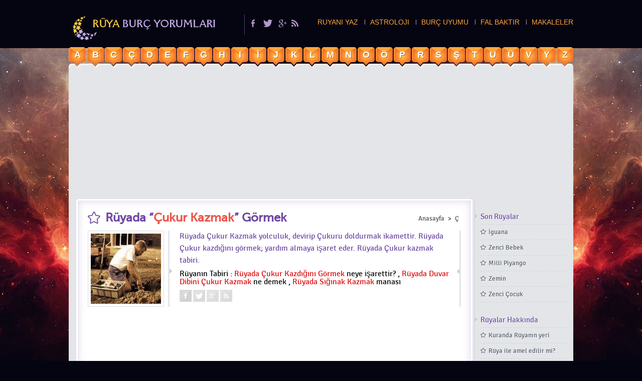

--- FILE ---
content_type: text/html; charset=UTF-8
request_url: https://www.ruyaburcyorumlari.com/ruyada-cukur-kazmak/
body_size: 9188
content:
<!DOCTYPE html><html lang="tr"><head><link type="text/css" media="all" href="https://www.ruyaburcyorumlari.com/wp-content/cache/wpsol-minification/css/wpsol_4c22b66ca9f133707e467dd48a388cb5.css" rel="stylesheet" /><title></title>
	<meta charset="UTF-8" />
        <link rel="alternate" type="application/rss+xml" title="Rüya Burç Yorumları - ruyaburcyorumlari.com" href="https://www.ruyaburcyorumlari.com/sitemap.xml"/>
        <link href="https://www.ruyaburcyorumlari.com/favicon.ico" rel="shortcut icon" type="image/x-icon" />
	
        <meta http-equiv="Content-Language" content="tr" />
        <meta name="google" content="notranslate" />
	<link rel="image_src" href="https://www.ruyaburcyorumlari.com/wp-content/uploads/2014/06/ruyada-cukur-kazmak.jpg"/>
	<!--[if lt IE 9]>
	%%SCRIPT8a3dd7553d34aa498fdf78522a818f99%%PHNjcmlwdCBzcmM9Imh0dHBzOi8vd3d3LnJ1eWFidXJjeW9ydW1sYXJpLmNvbS93cC1jb250ZW50L3RoZW1lcy9pc2xhbWlydXlhdGFiaXJsZXJpL3NjcmlwdHMvaHRtbDVzaGl2LmpzIj48L3NjcmlwdD4=%%SCRIPT%%
	<![endif]-->
	<meta name='robots' content='max-image-preview:large' />
<link rel="alternate" type="application/rss+xml" title="Rüya Tabiri Yorumları &raquo; Çukur Kazmak yorum beslemesi" href="https://www.ruyaburcyorumlari.com/ruyada-cukur-kazmak/feed/" />
<script type="text/javascript">window._wpemojiSettings={"baseUrl":"https:\/\/s.w.org\/images\/core\/emoji\/14.0.0\/72x72\/","ext":".png","svgUrl":"https:\/\/s.w.org\/images\/core\/emoji\/14.0.0\/svg\/","svgExt":".svg","source":{"concatemoji":"https:\/\/www.ruyaburcyorumlari.com\/wp-includes\/js\/wp-emoji-release.min.js?ver=6.1.9"}};
/*! This file is auto-generated */
!function(e,a,t){var n,r,o,i=a.createElement("canvas"),p=i.getContext&&i.getContext("2d");function s(e,t){var a=String.fromCharCode,e=(p.clearRect(0,0,i.width,i.height),p.fillText(a.apply(this,e),0,0),i.toDataURL());return p.clearRect(0,0,i.width,i.height),p.fillText(a.apply(this,t),0,0),e===i.toDataURL()}function c(e){var t=a.createElement("script");t.src=e,t.defer=t.type="text/javascript",a.getElementsByTagName("head")[0].appendChild(t)}for(o=Array("flag","emoji"),t.supports={everything:!0,everythingExceptFlag:!0},r=0;r<o.length;r++)t.supports[o[r]]=function(e){if(p&&p.fillText)switch(p.textBaseline="top",p.font="600 32px Arial",e){case"flag":return s([127987,65039,8205,9895,65039],[127987,65039,8203,9895,65039])?!1:!s([55356,56826,55356,56819],[55356,56826,8203,55356,56819])&&!s([55356,57332,56128,56423,56128,56418,56128,56421,56128,56430,56128,56423,56128,56447],[55356,57332,8203,56128,56423,8203,56128,56418,8203,56128,56421,8203,56128,56430,8203,56128,56423,8203,56128,56447]);case"emoji":return!s([129777,127995,8205,129778,127999],[129777,127995,8203,129778,127999])}return!1}(o[r]),t.supports.everything=t.supports.everything&&t.supports[o[r]],"flag"!==o[r]&&(t.supports.everythingExceptFlag=t.supports.everythingExceptFlag&&t.supports[o[r]]);t.supports.everythingExceptFlag=t.supports.everythingExceptFlag&&!t.supports.flag,t.DOMReady=!1,t.readyCallback=function(){t.DOMReady=!0},t.supports.everything||(n=function(){t.readyCallback()},a.addEventListener?(a.addEventListener("DOMContentLoaded",n,!1),e.addEventListener("load",n,!1)):(e.attachEvent("onload",n),a.attachEvent("onreadystatechange",function(){"complete"===a.readyState&&t.readyCallback()})),(e=t.source||{}).concatemoji?c(e.concatemoji):e.wpemoji&&e.twemoji&&(c(e.twemoji),c(e.wpemoji)))}(window,document,window._wpemojiSettings);</script>

	



<script type='text/javascript' src='https://www.ruyaburcyorumlari.com/wp-includes/js/jquery/jquery.min.js?ver=3.6.1' id='jquery-core-js'></script>
<script type='text/javascript' src='https://www.ruyaburcyorumlari.com/wp-includes/js/jquery/jquery-migrate.min.js?ver=3.3.2' id='jquery-migrate-js'></script>
<link rel="https://api.w.org/" href="https://www.ruyaburcyorumlari.com/wp-json/" /><link rel="alternate" type="application/json" href="https://www.ruyaburcyorumlari.com/wp-json/wp/v2/posts/2446" /><link rel="EditURI" type="application/rsd+xml" title="RSD" href="https://www.ruyaburcyorumlari.com/xmlrpc.php?rsd" />
<link rel="wlwmanifest" type="application/wlwmanifest+xml" href="https://www.ruyaburcyorumlari.com/wp-includes/wlwmanifest.xml" />
<link rel="canonical" href="https://www.ruyaburcyorumlari.com/ruyada-cukur-kazmak/" />
<link rel='shortlink' href='https://www.ruyaburcyorumlari.com/?p=2446' />
<link rel="alternate" type="application/json+oembed" href="https://www.ruyaburcyorumlari.com/wp-json/oembed/1.0/embed?url=https%3A%2F%2Fwww.ruyaburcyorumlari.com%2Fruyada-cukur-kazmak%2F" />
<link rel="alternate" type="text/xml+oembed" href="https://www.ruyaburcyorumlari.com/wp-json/oembed/1.0/embed?url=https%3A%2F%2Fwww.ruyaburcyorumlari.com%2Fruyada-cukur-kazmak%2F&#038;format=xml" />
	<link rel="image_src" href="https://www.ruyaburcyorumlari.com/wp-content/uploads/2014/06/ruyada-cukur-kazmak.jpg"/>
	<meta property="og:image" content="https://www.ruyaburcyorumlari.com/wp-content/uploads/2014/06/ruyada-cukur-kazmak.jpg" />
	<meta itemprop="image" content="https://www.ruyaburcyorumlari.com/wp-content/uploads/2014/06/ruyada-cukur-kazmak.jpg">
	<meta property="fb:app_id" content="747754748568750" />
	<meta property="og:url" content="https://www.ruyaburcyorumlari.com/ruyada-cukur-kazmak/" />
		<meta property="og:title" content=" Çukur Kazmak " />
        <meta itemprop="description" content="Rüyada Çukur Kazmak yolculuk, devirip Çukuru doldurmak ikamettir. Rüyada Çukur kazdığını görmek; yardım almaya işaret eder. Rüyada Çukur kazmak tabiri.">
		<link rel="canonical" href="https://www.ruyaburcyorumlari.com/ruyada-cukur-kazmak/" />
<!-- REKLAM KODU -->
</head>
<body class="post-template-default single single-post postid-2446 single-format-standard">
<div id="fb-root"></div>
<script type="text/javascript">(function(d,s,id){var js,fjs=d.getElementsByTagName(s)[0];if(d.getElementById(id))return;js=d.createElement(s);js.id=id;js.src="//connect.facebook.net/tr_TR/all.js#xfbml=1&appId=747754748568750";fjs.parentNode.insertBefore(js,fjs);}(document,'script','facebook-jssdk'));</script>
<div id="wrapper">
<header>
<div id="header-logo">
		<h1><a href="https://www.ruyaburcyorumlari.com"><img src="https://www.ruyaburcyorumlari.com/wp-content/themes/islamiruyatabirleri/images/logo.png" alt="Rüya Tabiri Yorumları" title="Rüya Tabiri Yorumları" width="330" height="60" /></a></h1>
</div>
<div id="header-social">
<div class="socials">
		         <ul class="socials">
				<li><a class="facebook" target="_blank" href="https://www.facebook.com/ruya.tabirleri.islami" rel="nofollow" title="Sitemizi Facebook üzerinden takip edin"></a></li>

				<li><a class="twitter" target="_blank" href="https://twitter.com/ruya_tabirlerim" rel="nofollow" title="Sitemizi Twitter üzerinden takip edin"></a></li>

				<li><a class="googleplus" target="_blank" href="https://google.com/+RuyaTabirleriYorumu" rel="nofollow" title="Sitemizi Google+ üzerinden takip edin"></a></li>

				<li><a class="rss" target="_blank" href="http://feeds.feedburner.com/ruya-tabirleri-islami" rel="nofollow" title="Sitemize RSS abonesi olun"></a></li>
			</ul>
		</div>
	</div>
	<div id="header-menu">
		<ul id="menu-ustmenu" class="menu"><li id="menu-item-2653" class="menu-item menu-item-type-post_type menu-item-object-page menu-item-2653"><a href="https://www.ruyaburcyorumlari.com/bize-ruyanizi-yazin/">RÜYANI YAZ</a></li>
<li id="menu-item-6260" class="menu-item menu-item-type-post_type menu-item-object-page menu-item-6260"><a href="https://www.ruyaburcyorumlari.com/astroloji/">ASTROLOJİ</a></li>
<li id="menu-item-7771" class="menu-item menu-item-type-custom menu-item-object-custom menu-item-7771"><a href="https://www.ruyaburcyorumlari.com/burc-uyumu">BURÇ UYUMU</a></li>
<li id="menu-item-6262" class="menu-item menu-item-type-post_type menu-item-object-page menu-item-6262"><a href="https://www.ruyaburcyorumlari.com/fal-baktir/">FAL BAKTIR</a></li>
<li id="menu-item-6650" class="menu-item menu-item-type-custom menu-item-object-custom menu-item-6650"><a href="https://www.ruyaburcyorumlari.com/yorum/makaleler/">MAKALELER</a></li>
</ul>	</div>
</header>

<nav id="menu">
	<ul id="menu-cont">
			<li class="cat-item cat-item-1"><a href="https://www.ruyaburcyorumlari.com/yorum/a/">A</a>
</li>
	<li class="cat-item cat-item-2"><a href="https://www.ruyaburcyorumlari.com/yorum/b/">B</a>
</li>
	<li class="cat-item cat-item-3"><a href="https://www.ruyaburcyorumlari.com/yorum/c/">C</a>
</li>
	<li class="cat-item cat-item-4"><a href="https://www.ruyaburcyorumlari.com/yorum/c-2/">Ç</a>
</li>
	<li class="cat-item cat-item-5"><a href="https://www.ruyaburcyorumlari.com/yorum/d/">D</a>
</li>
	<li class="cat-item cat-item-6"><a href="https://www.ruyaburcyorumlari.com/yorum/e/">E</a>
</li>
	<li class="cat-item cat-item-7"><a href="https://www.ruyaburcyorumlari.com/yorum/f/">F</a>
</li>
	<li class="cat-item cat-item-8"><a href="https://www.ruyaburcyorumlari.com/yorum/g/">G</a>
</li>
	<li class="cat-item cat-item-9"><a href="https://www.ruyaburcyorumlari.com/yorum/h/">H</a>
</li>
	<li class="cat-item cat-item-10"><a href="https://www.ruyaburcyorumlari.com/yorum/i/">I</a>
</li>
	<li class="cat-item cat-item-11"><a href="https://www.ruyaburcyorumlari.com/yorum/i-2/">İ</a>
</li>
	<li class="cat-item cat-item-12"><a href="https://www.ruyaburcyorumlari.com/yorum/j/">J</a>
</li>
	<li class="cat-item cat-item-13"><a href="https://www.ruyaburcyorumlari.com/yorum/k/">K</a>
</li>
	<li class="cat-item cat-item-14"><a href="https://www.ruyaburcyorumlari.com/yorum/l/">L</a>
</li>
	<li class="cat-item cat-item-15"><a href="https://www.ruyaburcyorumlari.com/yorum/m/">M</a>
</li>
	<li class="cat-item cat-item-16"><a href="https://www.ruyaburcyorumlari.com/yorum/n/">N</a>
</li>
	<li class="cat-item cat-item-17"><a href="https://www.ruyaburcyorumlari.com/yorum/o/">O</a>
</li>
	<li class="cat-item cat-item-18"><a href="https://www.ruyaburcyorumlari.com/yorum/o-2/">Ö</a>
</li>
	<li class="cat-item cat-item-19"><a href="https://www.ruyaburcyorumlari.com/yorum/p/">P</a>
</li>
	<li class="cat-item cat-item-20"><a href="https://www.ruyaburcyorumlari.com/yorum/r/">R</a>
</li>
	<li class="cat-item cat-item-21"><a href="https://www.ruyaburcyorumlari.com/yorum/s/">S</a>
</li>
	<li class="cat-item cat-item-22"><a href="https://www.ruyaburcyorumlari.com/yorum/s-2/">Ş</a>
</li>
	<li class="cat-item cat-item-23"><a href="https://www.ruyaburcyorumlari.com/yorum/t/">T</a>
</li>
	<li class="cat-item cat-item-24"><a href="https://www.ruyaburcyorumlari.com/yorum/u/">U</a>
</li>
	<li class="cat-item cat-item-25"><a href="https://www.ruyaburcyorumlari.com/yorum/u-2/">Ü</a>
</li>
	<li class="cat-item cat-item-26"><a href="https://www.ruyaburcyorumlari.com/yorum/v/">V</a>
</li>
	<li class="cat-item cat-item-28"><a href="https://www.ruyaburcyorumlari.com/yorum/y/">Y</a>
</li>
	<li class="cat-item cat-item-27"><a href="https://www.ruyaburcyorumlari.com/yorum/z/">Z</a>
</li>
	</ul>
</nav>

<!-- Reklam büyük -->
<div style="background-color:#e3e5e8;" class="clear_finnn">

<center>
<script async src="//pagead2.googlesyndication.com/pagead/js/adsbygoogle.js"></script>
<!-- 970x250 Rüya burç -->
<ins class="adsbygoogle"
     style="display:inline-block;width:970px;height:250px"
     data-ad-client="ca-pub-4042917175816513"
     data-ad-slot="7822896781"></ins>
<script type="text/javascript">(adsbygoogle=window.adsbygoogle||[]).push({});</script>
</center>

</div>
<!-- Reklam büyük -->
<div id="main">
<section id="content" class="single">
<div class="box">

	<h1 class="heading">Rüyada “<span>Çukur Kazmak</span>” Görmek</h1>

	<div class="breadcrumb">
		<div xmlns:v="http://rdf.data-vocabulary.org/#">
			<p>	<span class="breadcrumbs-title"> </span>
				<span typeof="v:Breadcrumb">
					<a rel="v:url" property="v:title" href="https://www.ruyaburcyorumlari.com" title="Anasayfa">Anasayfa</a>
					</span>&gt;
				<span typeof="v:Breadcrumb">
					<a rel="v:url" property="v:title"><a href="https://www.ruyaburcyorumlari.com/yorum/c-2/" >Ç</a></a>
				</span>
			</p>
		</div>
	</div>	

	<div class="singleBlock homeWidget">
		<div class="thumb">
			
	<img src="https://www.ruyaburcyorumlari.com/wp-content/uploads/bfi_thumb/ruyada-cukur-kazmak-33al6qf4shjy7c7sd4fugw.jpg" alt="Çukur Kazmak" width="140" height="140" />		</div>

		<div class="summary">
			<div class="leftArrow"></div>
			<div class="rightArrow"></div>
			
			<div class="text">
				Rüyada Çukur Kazmak yolculuk, devirip Çukuru doldurmak ikamettir. Rüyada Çukur kazdığını görmek; yardım almaya işaret eder. Rüyada Çukur kazmak tabiri.			</div>		  

<div class="tags">Rüyanın Tabiri :
       <a href="https://www.ruyaburcyorumlari.com/e/ruyada-cukur-kazdigini-gormek/" rel="tag">Rüyada Çukur Kazdığını Görmek</a> neye işarettir? , <a href="https://www.ruyaburcyorumlari.com/e/ruyada-duvar-dibini-cukur-kazmak/" rel="tag">Rüyada Duvar Dibini Çukur Kazmak</a> ne demek , <a href="https://www.ruyaburcyorumlari.com/e/ruyada-siginak-kazmak/" rel="tag">Rüyada Sığınak Kazmak</a> manası    </div>
                  
			<ul class="share">
				<li><a class="facebook" target="_blank" href="https://www.facebook.com/sharer.php?u=https://www.ruyaburcyorumlari.com/ruyada-cukur-kazmak/" title="Facebook'ta Paylaş"></a></li>
				<li><a class="twitter" target="_blank" href="https://twitter.com/share?text= Rüyada Çukur Kazmak Görmek - https://www.ruyaburcyorumlari.com/ruyada-cukur-kazmak/&amp;url=https://www.ruyaburcyorumlari.com/ruyada-cukur-kazmak/" title="Twitter'da Paylaş"></a></li>
				<li><a class="googleplus" target="_blank" href="https://plus.google.com/share?url=https://www.ruyaburcyorumlari.com/ruyada-cukur-kazmak/" title="Google+'da Paylaş"></a></li>
				<li><a class="rss" target="_blank" href="https://www.ruyaburcyorumlari.com/ruyada-cukur-kazmak/feed" title="RSS Beslemesi"></a></li>
			</ul>

		</div>
	</div>

			<div class="ads homeWidget">
			<script async src="//pagead2.googlesyndication.com/pagead/js/adsbygoogle.js"></script>
<!-- Rüya burç 728x90 -->
<ins class="adsbygoogle"
     style="display:inline-block;width:728px;height:90px"
     data-ad-client="ca-pub-4042917175816513"
     data-ad-slot="4311027180"></ins>
<script type="text/javascript">(adsbygoogle=window.adsbygoogle||[]).push({});</script>		</div>
	
	<div class="homeWidget">
					<div class="ads singleAd">
				<script async src="//pagead2.googlesyndication.com/pagead/js/adsbygoogle.js"></script>
<!-- Rüya burç masaüstü -->
<ins class="adsbygoogle"
     style="display:inline-block;width:300px;height:250px"
     data-ad-client="ca-pub-4042917175816513"
     data-ad-slot="7404094389"></ins>
<script type="text/javascript">(adsbygoogle=window.adsbygoogle||[]).push({});</script>			</div>
		
		<div class="reading">
			<p><strong>ÇUKUR KAZMAK</strong>: Rüyada birini içine atmak için bir çukur veya kuyu kazdığını gören kimse, bir hile yapar ve kazdığı kuyuya düşer. Bir su yolu kazdığını gören kimse, rızkının sebeplerini tamamlamaya çalışır.</p>
<p><span style="color: #ff0000;">İslami Tabirleri</span>: Çukur Kazmak rüyası; Bir kanal kazdığını gören kimse, geçimini sağlamak için devlet yöneticisine müracaat eder.</p>
<p><span style="color: #ff0000;">Diyanet Yorumları</span>: Burada kazılmasından bahsedilen şeyin doldurulması, zor karışık ve sevmediği bir işi terk ile tabir edilir.</p>
<p><span style="color: #ff0000;">İmamı Nablusi (r.a) diyor ki</span>: Bazıları dediler ki: Kazmak yolculuk, devirip doldurmak ikamettir. Kendisi zayıf olan veya hastası bulunan bir kimsenin yıkmak suretiyle bir şeyi veya yeri doldurduğunu görmesinde hayır yoktur.</p>
<h2><span style="color: #008080;"><strong>Rüyada Çukur Kazdığını Görmek</strong></span></h2>
<p>Birini oraya düşürmek maksadı olmaksızın bir kuyu kazdığını görmek, evlenmeye tabir edilip, yorumlanır. Bir gölün suyunu oraya akıtmak üzere bir <span style="color: #0000ff;"><a title="Rüyada Çukur Kazmak" href="https://www.ruyaburcyorumlari.com/ruyada-cukur-kazmak" target="_blank"><span style="color: #0000ff;">Rüyada çukur kazdığını görmek</span></a></span>, büyük yöneticilerden birisinin yerini başkalarının almasına tabir edilip, yorumlanır.</p>
<h2><span style="color: #008080;"><strong>Rüyada Çukur Kazmak</strong></span></h2>
<p>Rüyada Çukur Kazmak; Yeryüzünde muhtelif şeylerde kazı yapmak tabirlerini yukarıda yeryüzü bahsinde zikretmiştik. Rüyada toprak kazmak da aynı şekilde yorumlanır.</p>
<h2><span style="color: #008080;"><strong>Rüyada Çukur Doldurmak</strong></span></h2>
<p>Çukur doldurmak bahsine gelince: Kabre toprak doldurmak yukarıda ilgili bahiste beyan edilmiştir. Kısaca çukur doldurmakta fayda yok denilmiştir. Genelde çukur yada bir şeyin üstünü kapatmak doldurmak, bir şeye göz yummak demektir.</p>
<h2><span style="color: #008080;"><strong>Rüyada Toprağı Kazmak</strong></span></h2>
<p>Rüyada toprak kazmak ve Kaymaya çalıştığını gören kimse, münafık bir adamla ortak işe girişir, saman yığını kazdığını gören kimse, bir işe başlar ki; ondan eline ticaret malı, para ve altın geçer.</p>
<h2><span style="color: #008080;"><strong>Rüyada Duvar Dibini Kazmak</strong></span></h2>
<p>Bir duvarın dibini kazdığını gören kimse, para, altın veya kıymetli bir şey kazanır, bir taşı kazdığını gören kimse, kalbi katı birisinden yardım bekleyerek almaya çalışır.</p>
<h2><span style="color: #008080;"><strong>Rüyada Dağı Kazmak</strong></span></h2>
<p>Rüyada Dağı Kazmak; zor işlerde başarı sağlamaya yorumlanır. Başarısı mümkün olmayacak bir işte zorluklara göğüs gerip başarı sağlamaya yorumlanır.</p>
<h2><span style="color: #008080;"><strong>Rüyada Su Yolu Kazmak</strong></span></h2>
<p>Rüyada Su yolu kazmak; Bir kanalı doldurarak köprü haline getirdiğini gören kimse, rızkını ve kuvvetini muhafaza ederek onu uygun yerlere gerektiği kadar harcar. Asla israf etmez.</p>
<h2><span style="color: #008080;"><strong>Rüyada Çukur Görmek</strong></span></h2>
<p>Rüyada Çukur Görmek; Hesabını iyi bilen bir kimse olduğuna delâlet eder. Rüyada Çukura girmek; sıkıntıya düşmek, Rüyada Çukurdan çıktığını görmek; bir işten başarı sağlayarak çıkmaya yada zarara uğrayarak çıkmaya yorumlanır.</p>
<h2><span style="color: #008080;"><strong>Rüyada Sığınak Kazmak</strong></span></h2>
<p>Bir sığınak kazdığını gören kimse, bir kadının işlerinde çalışır ve ona hile eder. Hububat kümesini deştiğini gören kimse, o tahıldan ekerek gelir sağlar.</p>
<h2><span style="color: #008080;"><strong>Rüyada Maden Ocağında Kazı Yapmak</strong></span></h2>
<p>Rüyada Maden kazmak; Bir maden ocağında kazı yaptığını gören kimse, o madenden kazanç elde eder. Eğer madenci değil ise madende kazı yapmak; yapmakta olduğu işte başarı elde etmek demektir.</p>
		</div>
	</div>
		<div id="authors">
		<b>İslami ve Dini Rüya Yorumları</b> <a target="_blank" href="https://plus.google.com/+RuyaTabirleriYorumu" rel="author">Google Plus</a>’da ziyaret edebilir veya <a target="_blank" href="https://www.facebook.com/ruya.tabirleri.islami"> Facebook</a> sayfamızı takip edebilirsiniz. 
	</div>
	<div id="comments">

	<div class="fbComments homeWidget">
		<h3 class="comments heading">Rüyanı Anlat yorumlansın.</h3>
<!-- Facebook beğen butonu -->
<div class="fb-like" data-href="https://www.facebook.com/ruya.tabirleri.islami" data-width="720" data-layout="standard" data-action="like" data-show-faces="true" data-share="true"></div>&nbsp;
<!-- Facebook beğen butonu bitiş -->
		<div class="fb-comments" data-href="https://www.ruyaburcyorumlari.com/ruyada-cukur-kazmak/" data-width="730" data-numposts="5" data-colorscheme="light"></div>
	</div>


	<div class="homeWidget commentsForm">
			<div id="respond" class="comment-respond">
		<h3 id="reply-title" class="comment-reply-title">Rüyanızı Yazın Yorumlayalım <small><a rel="nofollow" id="cancel-comment-reply-link" href="/ruyada-cukur-kazmak/#respond" style="display:none;">[ Yoruma cevap yazmaktan vazgeç ]</a></small></h3><form action="https://www.ruyaburcyorumlari.com/wp-comments-post.php" method="post" id="commentform" class="comment-form"><textarea name="comment" id="comment" cols="60" rows="10" tabindex="3" placeholder="Yorumunuz"></textarea><p id="author"><input type="text" id="author" class="user" name="author" size="80" placeholder="Adınız" tabindex="1" value="" /></p>
<p id="email"><input type="email" id="email" class="email" name="email" size="80" placeholder="Email adresiniz" tabindex="2" value="" /></p>
<p class="comment-form-cookies-consent"><input id="wp-comment-cookies-consent" name="wp-comment-cookies-consent" type="checkbox" value="yes" /> <label for="wp-comment-cookies-consent">Bir dahaki sefere yorum yaptığımda kullanılmak üzere adımı, e-posta adresimi ve web site adresimi bu tarayıcıya kaydet.</label></p>
<p class="form-submit"><input name="submit" type="submit" id="submit" class="submit" value="Gönder" /> <input type='hidden' name='comment_post_ID' value='2446' id='comment_post_ID' />
<input type='hidden' name='comment_parent' id='comment_parent' value='0' />
</p><p style="display: none;"><input type="hidden" id="akismet_comment_nonce" name="akismet_comment_nonce" value="a60c446075" /></p><p style="display: none !important;"><label>&#916;<textarea name="ak_hp_textarea" cols="45" rows="8" maxlength="100"></textarea></label><input type="hidden" id="ak_js_1" name="ak_js" value="48"/><script type="text/javascript">document.getElementById("ak_js_1").setAttribute("value",(new Date()).getTime());</script></p></form>	</div><!-- #respond -->
		</div>


	<div class="homeWidget">
		
		<h3 class="comments heading">Yorumlar</h3>

				<ol class="commentlist">
					<li class="comment even thread-even depth-1" id="comment-13166">
				<div id="div-comment-13166" class="comment-body">
				<div class="comment-author vcard">
			<img alt='' src='https://secure.gravatar.com/avatar/1986670e611b24ae1c48e4ff58702253?s=55&#038;d=mm&#038;r=g' srcset='https://secure.gravatar.com/avatar/1986670e611b24ae1c48e4ff58702253?s=110&#038;d=mm&#038;r=g 2x' class='avatar avatar-55 photo' height='55' width='55' loading='lazy' decoding='async'/>			<cite class="fn">selda</cite> <span class="says">dedi ki:</span>		</div>
		
		<div class="comment-meta commentmetadata">
			<a href="https://www.ruyaburcyorumlari.com/ruyada-cukur-kazmak/#comment-13166">15 Mayıs 2016, 18:57</a>		</div>

		<p>merhaba rüyamda 3 tane iskelet kafatasını bir yere gömmek için kuru bir toprağı kazmaya çalıştım ama toprak o kadar kuruydu ki zor kazıyordum. bir tepe gibi bir yerdeydim . rüyamın anlamını merak ediyorum yorumlarsanız çok sevinirim</p>

		<div class="reply"><a rel='nofollow' class='comment-reply-link' href='https://www.ruyaburcyorumlari.com/ruyada-cukur-kazmak/?replytocom=13166#respond' data-commentid="13166" data-postid="2446" data-belowelement="div-comment-13166" data-respondelement="respond" data-replyto="Cevap selda" aria-label='Cevap selda'>Bu Yoruma Cevap Ver</a></div>
				</div>
				</li><!-- #comment-## -->
		</ol>
		<div class="wp-pagenavi" style="margin-top:10px;"></div>
		
	</div>

</div>

</div>

</section>

<aside>
    <section id="panels">
  

<!-- SİDEBAR İÇ SAYFA ÜST -->
<center>
</center>
<!-- SİDEBAR İÇ SAYFA ÜST -->
  
    <section class="panel">
            <h3>Son Rüyalar</h3>

            <ul>

                <li><a href="https://www.ruyaburcyorumlari.com/ruyada-iguana-gormek/">İguana</a></li>

                <li><a href="https://www.ruyaburcyorumlari.com/ruyada-zenci-bebek-gormek/">Zenci Bebek</a></li>

                <li><a href="https://www.ruyaburcyorumlari.com/ruyada-milli-piyango-gormek/">Milli Piyango</a></li>

                <li><a href="https://www.ruyaburcyorumlari.com/ruyada-zemin-gormek/">Zemin</a></li>

                <li><a href="https://www.ruyaburcyorumlari.com/ruyada-zenci-cocuk-gormek/">Zenci Çocuk</a></li>

                
            </ul>
        </section>

<div class="panel ads">

            
        </div> 

        <section class="panel">

            <h3>Rüyalar Hakkında</h3>

            <ul>

                <li><a href="https://www.ruyaburcyorumlari.com/ruya-hakkinda/kuranda-ruyanin-yeri/">Kuranda Rüyanın yeri</a></li><li><a href="https://www.ruyaburcyorumlari.com/ruya-hakkinda/ruya-ile-amel-edilir-mi/">Rüya ile amel edilir mi?</a></li><li><a href="https://www.ruyaburcyorumlari.com/ruya-hakkinda/ruyalar-kayit-edilir-mi/">Rüyalar Kayıt Edilir mi?</a></li><li><a href="https://www.ruyaburcyorumlari.com/ruya-hakkinda/ruya-ve-uyku-alemi/">Rüya ve Uyku Alemi</a></li><li><a href="https://www.ruyaburcyorumlari.com/ruya-hakkinda/ruya-kac-saniye-surer/">Rüya Kaç Saniye Sürer</a></li><li><a href="https://www.ruyaburcyorumlari.com/ruya-hakkinda/define-ruyasina-yatmak/">Define Rüyasına Yatmak</a></li><li><a href="https://www.ruyaburcyorumlari.com/ruya-hakkinda/ruyada-istedigini-gormek-icin-dua/">Rüyada istediğini Görmek</a></li><li><a href="https://www.ruyaburcyorumlari.com/ruya-hakkinda/ruya-yorumu/">Rüya Yorumu</a></li><li><a href="https://www.ruyaburcyorumlari.com/ruya-hakkinda/neden-ruya-goruyoruz/">Neden Rüya görüyoruz</a></li><li><a href="https://www.ruyaburcyorumlari.com/ruya-hakkinda/ruya-nedir/">Rüya nedir?</a></li><li><a href="https://www.ruyaburcyorumlari.com/ruya-hakkinda/ruyalar-onem-sirasi/">Rüyalar Önem Sırası</a></li><li><a href="https://www.ruyaburcyorumlari.com/ruya-hakkinda/gercek-disi-ruyalar/">Gerçek Dışı Rüyalar</a></li><li><a href="https://www.ruyaburcyorumlari.com/ruya-hakkinda/ilham-ruyalari/">İlham Rüyaları Görmek</a></li><li><a href="https://www.ruyaburcyorumlari.com/ruya-hakkinda/bigi-veren-ruyalar/">Bigi Veren Rüyalar</a></li><li><a href="https://www.ruyaburcyorumlari.com/ruya-hakkinda/ruya-melegi-gosterdigi-ruyalar/">Rüya Meleği</a></li>
            </ul>

        </section>




  


    </section>

</aside>



</div>

<!--main-->
</div>
<!--wrapper-->
<footer class="footer2">
<div id="footer-cont">
    <section id="footer-menu">
        <nav>
            <ul id="menu-altmenu" class="menu"><li id="menu-item-749" class="menu-item menu-item-type-post_type menu-item-object-page menu-item-749"><a title="Rüya Tabiri" href="https://www.ruyaburcyorumlari.com/ruya-tabirleri/">Rüya Tabiri</a></li>
<li id="menu-item-750" class="menu-item menu-item-type-post_type menu-item-object-page menu-item-750"><a title="Rüya Yorumları" href="https://www.ruyaburcyorumlari.com/ruya-yorumlari/">Rüya Yorumları</a></li>
<li id="menu-item-751" class="menu-item menu-item-type-post_type menu-item-object-page menu-item-751"><a title="Dini Rüya Tabirleri" href="https://www.ruyaburcyorumlari.com/dini-ruya-tabirleri/">Dini Rüya Tabirleri</a></li>
<li id="menu-item-752" class="menu-item menu-item-type-post_type menu-item-object-page menu-item-752"><a title="İslami Rüya Tabirleri" href="https://www.ruyaburcyorumlari.com/islami-ruya-tabirleri/">İslami Rüya Tabirleri</a></li>
</ul>        </nav>
    </section>
<section id="footer-right">
        <div class="copyright">Copyright © 2017 RuyaBurcYorumlari.com - <a href="https://www.ruyaburcyorumlari.com/">Rüya Tabiri Yorumları</a>
<br>
<a href="https://www.ruyaburcyorumlari.com/sitemap.xml">Sitemap</a> - 
<a href="https://www.ruyaburcyorumlari.com/gizlilik-politikamiz/">Reklam Gizlilik Politikası</a> - <a href="https://www.ruyaburcyorumlari.com//kullanim-kosullari/">Kullanım Koşulları</a>	<br>İslami ve Dini <strong><a href="https://www.ruyatabirleri.blog/" target="_blank">Rüya tabirleri</a></strong> Kaynağından rüya yorumlarını sizlere sunuyoruz.
	</div>
    </section>
</div>
</footer>
<script type='text/javascript' src='https://www.ruyaburcyorumlari.com/wp-includes/js/comment-reply.min.js?ver=6.1.9' id='comment-reply-js'></script>
<script type='text/javascript' src='https://www.ruyaburcyorumlari.com/wp-includes/js/jquery/ui/core.min.js?ver=1.13.2' id='jquery-ui-core-js'></script>
<script type='text/javascript' src='https://www.ruyaburcyorumlari.com/wp-includes/js/jquery/ui/menu.min.js?ver=1.13.2' id='jquery-ui-menu-js'></script>
<script type='text/javascript' src='https://www.ruyaburcyorumlari.com/wp-includes/js/dist/vendor/regenerator-runtime.min.js?ver=0.13.9' id='regenerator-runtime-js'></script>
<script type='text/javascript' src='https://www.ruyaburcyorumlari.com/wp-includes/js/dist/vendor/wp-polyfill.min.js?ver=3.15.0' id='wp-polyfill-js'></script>
<script type='text/javascript' src='https://www.ruyaburcyorumlari.com/wp-includes/js/dist/dom-ready.min.js?ver=392bdd43726760d1f3ca' id='wp-dom-ready-js'></script>
<script type='text/javascript' src='https://www.ruyaburcyorumlari.com/wp-includes/js/dist/hooks.min.js?ver=4169d3cf8e8d95a3d6d5' id='wp-hooks-js'></script>
<script type='text/javascript' src='https://www.ruyaburcyorumlari.com/wp-includes/js/dist/i18n.min.js?ver=9e794f35a71bb98672ae' id='wp-i18n-js'></script>
<script type="text/javascript">wp.i18n.setLocaleData({'text direction\u0004ltr':['ltr']});</script>
<script type="text/javascript">(function(domain,translations){var localeData=translations.locale_data[domain]||translations.locale_data.messages;localeData[""].domain=domain;wp.i18n.setLocaleData(localeData,domain);})("default",{"translation-revision-date":"2023-01-04 13:32:22+0000","generator":"GlotPress\/4.0.0-rc.1","domain":"messages","locale_data":{"messages":{"":{"domain":"messages","plural-forms":"nplurals=2; plural=n > 1;","lang":"tr"},"Notifications":["Bildirimler"]}},"comment":{"reference":"wp-includes\/js\/dist\/a11y.js"}});</script>
<script type='text/javascript' src='https://www.ruyaburcyorumlari.com/wp-includes/js/dist/a11y.min.js?ver=ecce20f002eda4c19664' id='wp-a11y-js'></script>
<script type="text/javascript">var uiAutocompleteL10n={"noResults":"Hi\u00e7bir sonu\u00e7 bulunamad\u0131.","oneResult":"1 sonu\u00e7 bulundu. Dola\u015fmak i\u00e7in yukar\u0131 ve a\u015fa\u011f\u0131 oklar\u0131 kullan\u0131n.","manyResults":"%d sonu\u00e7 bulundu. Dola\u015fmak i\u00e7in yukar\u0131 ve a\u015fa\u011f\u0131 oklar\u0131 kullan\u0131n.","itemSelected":"\u00d6ge se\u00e7ildi."};</script>
<script type='text/javascript' src='https://www.ruyaburcyorumlari.com/wp-includes/js/jquery/ui/autocomplete.min.js?ver=1.13.2' id='jquery-ui-autocomplete-js'></script>
<script type="text/javascript">var SearchAutocomplete={"ajaxurl":"https:\/\/www.ruyaburcyorumlari.com\/wp-admin\/admin-ajax.php","fieldName":"#safir-s","minLength":"1","delay":"500","autoFocus":"false"};</script>
<script type='text/javascript' src='https://www.ruyaburcyorumlari.com/wp-content/plugins/search-autocomplete/js/search-autocomplete.min.js?ver=1.0.0' id='SearchAutocomplete-js'></script>
<script type="text/javascript" src="https://www.ruyaburcyorumlari.com/wp-content/cache/wpsol-minification/js/wpsol_94bc4228bb5941670e191e40a6bc44bd.js"></script>
<script type="text/javascript" src="https://www.ruyaburcyorumlari.com/wp-content/cache/wpsol-minification/js/wpsol_d18e0382272c41d6b8a59ed868e52e2e.js"></script>
<!-- Facebook Beğen kodu -->
<div id="fb-root"></div>
<script type="text/javascript">(function(d,s,id){var js,fjs=d.getElementsByTagName(s)[0];if(d.getElementById(id))return;js=d.createElement(s);js.id=id;js.src="//connect.facebook.net/tr_TR/all.js#xfbml=1&appId=747754748568750";fjs.parentNode.insertBefore(js,fjs);}(document,'script','facebook-jssdk'));</script>
<!-- Facebook Beğen kodu -->

<script type="text/javascript">(function(i,s,o,g,r,a,m){i['GoogleAnalyticsObject']=r;i[r]=i[r]||function(){(i[r].q=i[r].q||[]).push(arguments)},i[r].l=1*new Date();a=s.createElement(o),m=s.getElementsByTagName(o)[0];a.async=1;a.src=g;m.parentNode.insertBefore(a,m)})(window,document,'script','https://www.google-analytics.com/analytics.js','ga');ga('create','UA-92517078-1','auto');ga('send','pageview');</script>

<center>Türkiye'nin En iyi <strong><a style="color:#58212f" title="Medyum" href="https://www.medyumbestamihoca.com/">Medyum</a></strong> Hocası - <a style="color:#58212f" href="https://www.medyumdestek.com/" target="_blank">Medyumlar</a> - <a style="color:#58212f" title="Medyum Hoca" href="https://www.medyumgeylani.com/" target="_blank">Medyum hoca</a></center>

<script defer src="https://static.cloudflareinsights.com/beacon.min.js/vcd15cbe7772f49c399c6a5babf22c1241717689176015" integrity="sha512-ZpsOmlRQV6y907TI0dKBHq9Md29nnaEIPlkf84rnaERnq6zvWvPUqr2ft8M1aS28oN72PdrCzSjY4U6VaAw1EQ==" data-cf-beacon='{"version":"2024.11.0","token":"495238d5f48246438d3923431db0d0ae","r":1,"server_timing":{"name":{"cfCacheStatus":true,"cfEdge":true,"cfExtPri":true,"cfL4":true,"cfOrigin":true,"cfSpeedBrain":true},"location_startswith":null}}' crossorigin="anonymous"></script>
</body>
</html> 

--- FILE ---
content_type: text/html; charset=utf-8
request_url: https://www.google.com/recaptcha/api2/aframe
body_size: 268
content:
<!DOCTYPE HTML><html><head><meta http-equiv="content-type" content="text/html; charset=UTF-8"></head><body><script nonce="W_SyonsQzKWHzzC4QKZh4A">/** Anti-fraud and anti-abuse applications only. See google.com/recaptcha */ try{var clients={'sodar':'https://pagead2.googlesyndication.com/pagead/sodar?'};window.addEventListener("message",function(a){try{if(a.source===window.parent){var b=JSON.parse(a.data);var c=clients[b['id']];if(c){var d=document.createElement('img');d.src=c+b['params']+'&rc='+(localStorage.getItem("rc::a")?sessionStorage.getItem("rc::b"):"");window.document.body.appendChild(d);sessionStorage.setItem("rc::e",parseInt(sessionStorage.getItem("rc::e")||0)+1);localStorage.setItem("rc::h",'1768843465807');}}}catch(b){}});window.parent.postMessage("_grecaptcha_ready", "*");}catch(b){}</script></body></html>